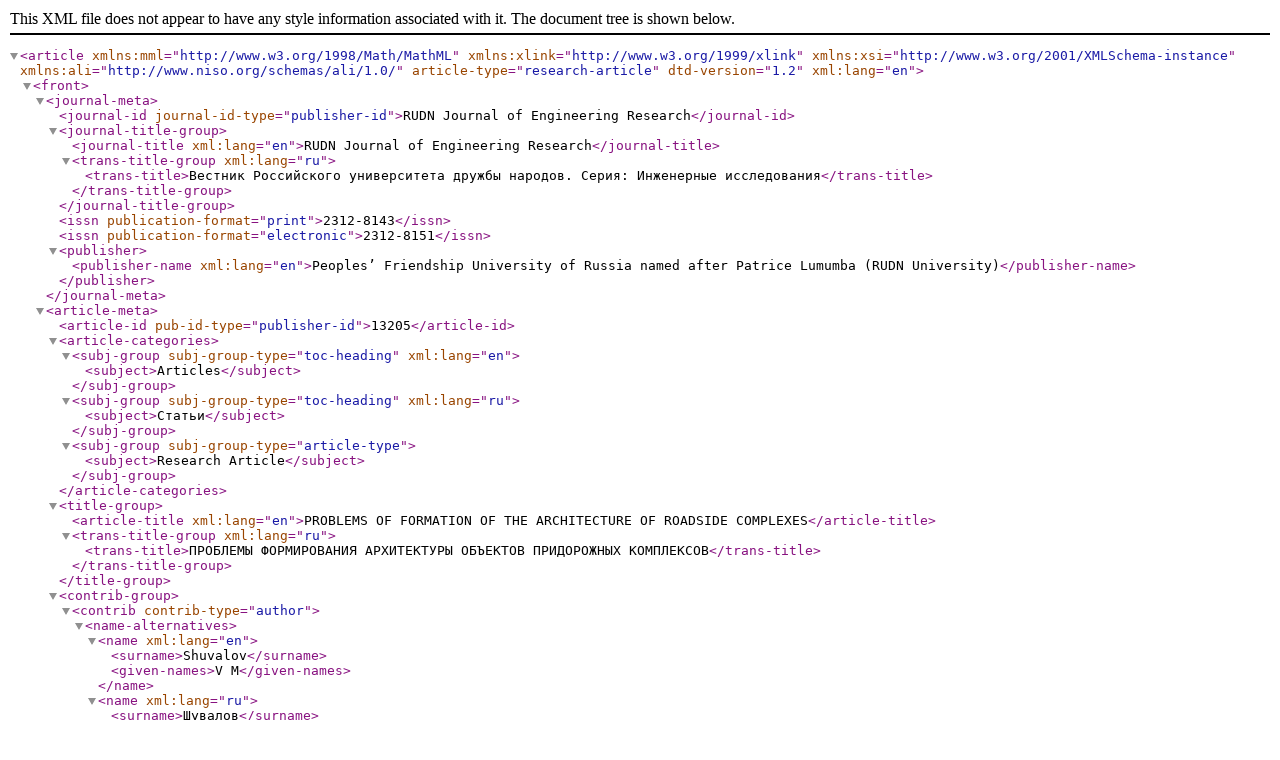

--- FILE ---
content_type: application/xml
request_url: https://journals.rudn.ru/engineering-researches/article/xml/13205/en_US
body_size: 2858
content:
<?xml version="1.0" encoding="UTF-8"?>
<!DOCTYPE root>
<article xmlns:mml="http://www.w3.org/1998/Math/MathML" xmlns:xlink="http://www.w3.org/1999/xlink" xmlns:xsi="http://www.w3.org/2001/XMLSchema-instance" xmlns:ali="http://www.niso.org/schemas/ali/1.0/" article-type="research-article" dtd-version="1.2" xml:lang="en"><front><journal-meta><journal-id journal-id-type="publisher-id">RUDN Journal of Engineering Research</journal-id><journal-title-group><journal-title xml:lang="en">RUDN Journal of Engineering Research</journal-title><trans-title-group xml:lang="ru"><trans-title>Вестник Российского университета дружбы народов. Серия: Инженерные исследования</trans-title></trans-title-group></journal-title-group><issn publication-format="print">2312-8143</issn><issn publication-format="electronic">2312-8151</issn><publisher><publisher-name xml:lang="en">Peoples’ Friendship University of Russia named after Patrice Lumumba (RUDN University)</publisher-name></publisher></journal-meta><article-meta><article-id pub-id-type="publisher-id">13205</article-id><article-categories><subj-group subj-group-type="toc-heading" xml:lang="en"><subject>Articles</subject></subj-group><subj-group subj-group-type="toc-heading" xml:lang="ru"><subject>Статьи</subject></subj-group><subj-group subj-group-type="article-type"><subject>Research Article</subject></subj-group></article-categories><title-group><article-title xml:lang="en">PROBLEMS OF FORMATION OF THE ARCHITECTURE OF ROADSIDE COMPLEXES</article-title><trans-title-group xml:lang="ru"><trans-title>ПРОБЛЕМЫ ФОРМИРОВАНИЯ АРХИТЕКТУРЫ ОБЪЕКТОВ ПРИДОРОЖНЫХ КОМПЛЕКСОВ</trans-title></trans-title-group></title-group><contrib-group><contrib contrib-type="author"><name-alternatives><name xml:lang="en"><surname>Shuvalov</surname><given-names>V M</given-names></name><name xml:lang="ru"><surname>Шувалов</surname><given-names>В М</given-names></name></name-alternatives><bio xml:lang="en">Engineering Faculty</bio><bio xml:lang="ru">Инженерный факультет</bio><email>-</email><xref ref-type="aff" rid="aff1"/></contrib></contrib-group><aff-alternatives id="aff1"><aff><institution xml:lang="en">People’s Friendship University of Russia</institution></aff><aff><institution xml:lang="ru">Российский университет дружбы народов</institution></aff></aff-alternatives><pub-date date-type="pub" iso-8601-date="2015-02-15" publication-format="electronic"><day>15</day><month>02</month><year>2015</year></pub-date><issue>2</issue><issue-title xml:lang="en">NO2 (2015)</issue-title><issue-title xml:lang="ru">№2 (2015)</issue-title><fpage>63</fpage><lpage>69</lpage><history><date date-type="received" iso-8601-date="2016-09-17"><day>17</day><month>09</month><year>2016</year></date></history><permissions><copyright-statement xml:lang="ru">Copyright ©; 2015, Шувалов В.М.</copyright-statement><copyright-year>2015</copyright-year><copyright-holder xml:lang="ru">Шувалов В.М.</copyright-holder><ali:free_to_read xmlns:ali="http://www.niso.org/schemas/ali/1.0/"/><license><ali:license_ref xmlns:ali="http://www.niso.org/schemas/ali/1.0/">http://creativecommons.org/licenses/by/4.0</ali:license_ref></license></permissions><self-uri xlink:href="https://journals.rudn.ru/engineering-researches/article/view/13205">https://journals.rudn.ru/engineering-researches/article/view/13205</self-uri><abstract xml:lang="en">The article discusses the architectural features of formation of objects of road service in the current economic conditions, business and recreational development, entrepreneur and organizer of the objects and the roadside infrastructure in space. In the article definitions the directions in decision of the problem.</abstract><trans-abstract xml:lang="ru">В статье рассматриваются особенности архитектурного формообразования объектов дорожного сервиса в современных экономических условиях с позиций бизнеса и рекреационного девелопмента, предпринимателя и организатора объектов и инфраструктуры в придорожном пространстве. Определены направления в решении проблемы</trans-abstract><kwd-group xml:lang="en"><kwd>multifunctionality</kwd><kwd>roadside recreational facilities</kwd><kwd>leisure travelers</kwd><kwd>complexes</kwd><kwd>recreational development</kwd><kwd>cluster</kwd><kwd>competitive advantages</kwd></kwd-group><kwd-group xml:lang="ru"><kwd>многофункциональность</kwd><kwd>придорожные рекреационные объекты</kwd><kwd>отдых путников</kwd><kwd>комплексы</kwd><kwd>рекреационный девелопмент</kwd><kwd>кластер</kwd><kwd>конкурентные преимущества</kwd></kwd-group></article-meta></front><body></body><back><ref-list><ref id="B1"><label>1.</label><mixed-citation>Портер М.Э. Конкуренция / Пер. с англ. - М.: Дом Вильямс, 2001. [Porter M.E. Konkureziy. - M.: Dom Velyams, 2001.]</mixed-citation></ref><ref id="B2"><label>2.</label><mixed-citation>Александрова А.Ю. Туристские кластеры: содержание, границы, механизм функционирования // Современные проблемы сервиса и туризма. - 2007. - № 1. - С. 51-61. [Aleksandrova A.Y. Turistskie klasteri: soderjanie, mexanizm phynkzeonirovaniy // Sovremennie problemi servisa e turizma. - 2007. - № 1. - С. 51-61.]</mixed-citation></ref><ref id="B3"><label>3.</label><mixed-citation>Поморов С.Б., Ниценко А.А. Придорожный автосервис: генезис и развитие. - Барнаул: АКИПКРО, 2012. [Pomorov S.B., Ntcenko A.A. Pridorojniy avtosirovis: genezis e razvitie. - Barnaul: AKIPKRO, 2012.]</mixed-citation></ref><ref id="B4"><label>4.</label><mixed-citation>Анимица Е.Г. Конкуренция в территориальном измерении // Интеграция: власть, наука, производство. - 2003. - № 1. - С. 38-42. [Animiza E.G. Konkureziy v terretorialnom izmerenii // Integraziy: vlast, nauka, proizvodstvo. - 2003. - № 1. - С. 38-42.]</mixed-citation></ref><ref id="B5"><label>5.</label><mixed-citation>Шувалов В.М. Развитие форм придорожных рекреационных комплексов. - М.: Архитектура-С, 2012. [Shuvalov V.M. Razvitie phorm pridorojnix rekreazionnix kompleksov. - M.: Arxitektura-C, 2012.]</mixed-citation></ref><ref id="B6"><label>6.</label><mixed-citation>Шувалов В.М. Архитектура объектов дорожного сервиса. Монография. - М.: Издательство МГОУ, 2011. [Shuvalov V.M. Arxitektura obektov dorojnogo sirovisa. Monographey. - M.: Izdatelstvo MGOU, 2011.]</mixed-citation></ref><ref id="B7"><label>7.</label><mixed-citation>Шувалов В.М. Развитие рекреационной архитектуры в постиндустриальном обществе. Архитектурная наука и образование // Научная конференция МАРХИ, том IV. - М.: Архитектура-С, 2003. С. 198-202. [Shuvalov V.M. Razvitie rekreazionnoi arxitekturi v postindustrialnom obshestve // Nauchvay konpherenziy MARXI, tom IV. - М.: Arxitektura-C, 2003. С. 198-202.]</mixed-citation></ref></ref-list></back></article>
